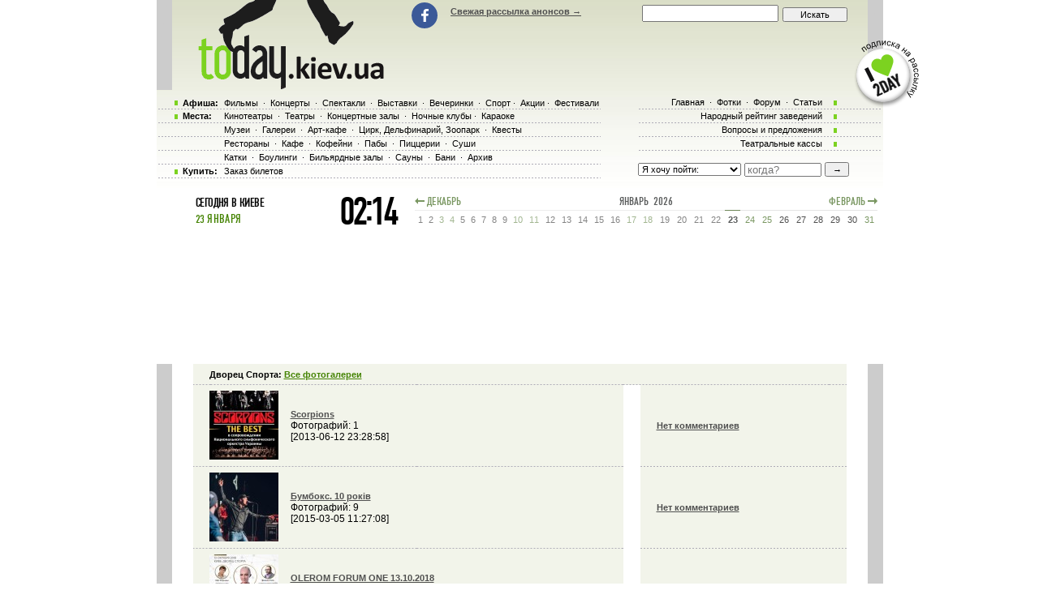

--- FILE ---
content_type: text/html; charset=off
request_url: https://today.kiev.ua/placefolder/1763/
body_size: 7801
content:
<!doctype html>
<html>
<head>
<title>Ôîòîãðàôèè.</title>
<meta name="Description" lang="ru" content="Ôîòîãðàôèè">
<meta name="Keywords" lang="ru" content="Êèåâ, Kyiv, àíîíñû Êèåâà, àôèøà Êèåâà, êèíîàôèøà Êèåâà, êèíîòåàòðû Êèåâà, êèíî,
  ôèëüìû, êîíöåðòû, âûñòàâêè, ôîòîâûñòàâêè, äåëüôèíàðèé, ñòàäèîí, êëóá, ðåñòîðàí, îòäûõ, äîñóã,
  êóäà ïîéòè, òåàòðû, ñïåêòàêëè, îïåðû, áàëåòû, êëóáû Êèåâà, òåàòðû Êèåâà, ìóçåè Êèåâà,
  Çàêàç áèëåòîâ, äîñòàâêà áèëåòîâ, áèëåòû">
<meta http-equiv="Content-Type" content="text/html; charset=windows-1251">

<meta name="viewport" content="width=device-width, initial-scale=1.0, maximum-scale=1.0, minimum-scale=1.0"><meta name="google-site-verification" content="bPdZw7LMnaJiwYlSUSgYVIvUT6g68KKdKBcW_rkRm6s">

<script type="text/javascript">
function preloadpics(){
  return 1;
}
var hasFlash = false;
try
{
	var fo = new ActiveXObject('ShockwaveFlash.ShockwaveFlash');
	if(fo) hasFlash = true;
}catch(e){
	if(navigator.mimeTypes ["application/x-shockwave-flash"] != undefined) hasFlash = true;
}
</script>


<script src="/js/swfobject.js" type="text/javascript"></script>
<link href="/images/skin/green/style.css" rel="stylesheet" type="text/css">
<link href="/images/skin/green/style-media.css" rel="stylesheet" type="text/css">

<link rel="alternate" type="application/rss+xml" title="RSS 2.0" href="/today.xml" >
<link rel="SHORTCUT ICON" href="/favicon.ico">

<!-- google analitics -->
<script type="text/javascript">
  var _gaq = _gaq || [];
  _gaq.push(['_setAccount', 'UA-19031954-2']);
  _gaq.push(['_trackPageview']);

  (function() {
    var ga = document.createElement('script'); ga.type = 'text/javascript'; ga.async = true;
    ga.src = ('https:' == document.location.protocol ? 'https://ssl' : 'http://www') + '.google-analytics.com/ga.js';
    var s = document.getElementsByTagName('script')[0]; s.parentNode.insertBefore(ga, s);
  })();
</script>

<script type="text/javascript" src="/js/jquery-1.11.3.min.js"></script>
<script type="text/javascript">var jQuery_1_11 = jQuery.noConflict();</script>
<script type="text/javascript" src="/js/jquery.touchSwipe.js" ></script>
<script type="text/javascript" src="/js/jquery.bxslider.min.js" ></script>
<script type="text/javascript" src="/js/jquery.ui.datepicker.js" ></script>
<script src="/js/fancy/jquery.fancybox.pack.js" type="text/javascript"></script>
<script type="text/javascript" src="/js/scripts-with-jquery_1_11.js"></script>
 
<script src="/js/jquery-1.4.1.min.js" type="text/javascript"></script>
<script src="https://www.google.com/recaptcha/api.js" async defer></script>
<!--<script type="text/javascript" src="http://userapi.com/js/api/openapi.js?49"></script>-->

<script type="text/javascript">$(function(){$('#tabs').tabs();});</script>
<script type="text/javascript">
	  var _gaq = _gaq || [];
	  _gaq.push(['_setAccount', 'UA-31124394-1']);
	  _gaq.push(['_trackPageview']);

	  (function() {
	    var ga = document.createElement('script'); ga.type = 'text/javascript'; ga.async = true;
	    ga.src = ('https:' == document.location.protocol ? 'https://ssl' : 'http://www') + '.google-analytics.com/ga.js';
	    var s = document.getElementsByTagName('script')[0]; s.parentNode.insertBefore(ga, s);
	  })();
</script>

<meta name='yandex-verification' content='f1dc6cc15000ee16' >

<!-- Global site tag (gtag.js) - AdWords: 943407107 --> <script async src="https://www.googletagmanager.com/gtag/js?id=AW-943407107"></script> <script> window.dataLayer = window.dataLayer || []; function gtag(){dataLayer.push(arguments);} gtag('js', new Date()); gtag('config', 'AW-943407107'); </script>
</head>

<body onLoad=" autoexec(); showTime();" class="<!--with-branding--> ">
<!-- <a href="/redirect.php?url=http://kaskader.kiev.ua/" class="branding" style="background-image: url(/banners/koroleva.png)"></a> -->

<!-- TRAKTORIST --><div class="menu_wrap">
<div class="main_wrap">
	<div class="content">
				<div class="header_place"></div>
		<div class="bigbanner">
<div class="top_banner" data-speed="8000">
	<ul class="top_banner-wrap" id="top_big"><li class="top_banner-item"><!-- script -->
<script async src='//pagead2.googlesyndication.com/pagead/js/adsbygoogle.js'></script> 
<ins class='adsbygoogle' style='display:inline-block;width:728px;height:90px' 
data-ad-client='ca-pub-2647294279068225' data-ad-slot='5011451794'></ins> 
<!-- script --></li></ul>
</div><script type='text/javascript'>
if (hasFlash) {
	$('#top_big').append('');
}else{
	$('#top_big').append('');
}
</script>		</div>

		<div class=t_c>
			<div class="content_wrap">
				<div class="left_board_whitespace" style="height:px"></div>
				<div class="right_board_whitespace" style="height:px"></div>
				<div>
					
 
  <div class='photos-table'>	
	 <div class=event_cell>
		<b>Äâîðåö Ñïîðòà:</b> 
		<a class=h1_event_cell href=/photos/>Âñå ôîòîãàëåðåè</a>
	 </div>
  <div class='photos-gallery-item event_cell'>
		<div class='column wide_column '>  
			<div class='photos-gallery-item-info'>				
				<div class='photos-gallery-item-info-image'>
					<a href='/fotofolder/Scorpions__THE_FINAL_STING/'>
						<img src='/galleryfotos/4209-90.jpg' alt='' width=85 height=85>
					</a>
				</div>
				<div class='photos-gallery-item-info-text'> 
					<a href='/fotofolder/Scorpions__THE_FINAL_STING/' class=''>Scorpions</a>
					<br/>Ôîòîãðàôèé: 1<br/>[2013-06-12 23:28:58] 
				</div>
			</div>   
	  </div>
		<div class='column column-sep'></div>
	  <div class='column event_cell'><a href='/fotofolder/Scorpions__THE_FINAL_STING/'>Íåò êîììåíòàðèåâ</a></div> 
	</div>
  <div class='photos-gallery-item event_cell'>
		<div class='column wide_column '>  
			<div class='photos-gallery-item-info'>				
				<div class='photos-gallery-item-info-image'>
					<a href='/fotofolder/Bumboks__10_rokiv/'>
						<img src='/galleryfotos/7450-90.jpg' alt='' width=85 height=85>
					</a>
				</div>
				<div class='photos-gallery-item-info-text'> 
					<a href='/fotofolder/Bumboks__10_rokiv/' class=''>Áóìáîêñ. 10 ðîê³â</a>
					<br/>Ôîòîãðàôèé: 9<br/>[2015-03-05 11:27:08] 
				</div>
			</div>   
	  </div>
		<div class='column column-sep'></div>
	  <div class='column event_cell'><a href='/fotofolder/Bumboks__10_rokiv/'>Íåò êîììåíòàðèåâ</a></div> 
	</div>
  <div class='photos-gallery-item event_cell'>
		<div class='column wide_column '>  
			<div class='photos-gallery-item-info'>				
				<div class='photos-gallery-item-info-image'>
					<a href='/fotofolder/olerom-forum-one-13102018/'>
						<img src='/galleryfotos/11565-90.jpg' alt='' width=85 height=85>
					</a>
				</div>
				<div class='photos-gallery-item-info-text'> 
					<a href='/fotofolder/olerom-forum-one-13102018/' class=''>OLEROM FORUM ONE 13.10.2018</a>
					<br/>Ôîòîãðàôèé: 1<br/>[2018-10-01 11:30:25] 
				</div>
			</div>   
	  </div>
		<div class='column column-sep'></div>
	  <div class='column event_cell'><a href='/fotofolder/olerom-forum-one-13102018/'>Íåò êîììåíòàðèåâ</a></div> 
	</div></div><!--0.087886095046997-->				</div>
			</div>
			<!-- FOOTER -->
				 


<div class="footer-block">
<div class="footer-table">

<div class="footer-menu">
		<div class="footer-columns">
			<div class="footer-column column1">
				<div class="footer-title"><a href="/" class="footer-logo">today.kiev.ua</a></div>
				<div class="other-sites">
					Íàéòè íàñ â äðóãîì ãîðîäå
					<div class="other-sites-select">
						<a href="#" class="other-sites-toggle">Êèåâ</a>
						<ul class="other-sites-list">
							<li class="other-sites-item"><a href="http://today.od.ua/">Îäåññà</a></li>
						</ul>
					</div>
				</div>
				<a href="https://webworkshop.net/psd-to-html5-css3/" target="_blank">PSD to HTML Conversion</a>
			</div>
			<div class="footer-column">
				<div class="footer-title">Èíôîðìàöèÿ</div>
				<ul class="footer-links">
					<li class="footer-links-item"><a href="/">Äëÿ îðãàíèçàòîðîâ</a></li>
					<li class="footer-links-item"><a href="/">Ïîëüçîâàòåëüñêîå ñîãëàøåíèå</a></li>
					<li class="footer-links-item"><a href="/partners">Íàøè ïàðòíåðû</a></li>
					<li class="footer-links-item"><a href="/logo">Íàø ëîãîòèï</a></li>
				</ul>
			</div>
			<div class="footer-column">
				<div class="footer-title">Ñåðâèñû</div>
				<ul class="footer-links">
					<li class="footer-links-item"><a href="/sendaction/">Äîáàâèòü àíîíñ</a></li>
					<li class="footer-links-item"><a href="/sendplace/">Äîáàâèòü çàâåäåíèå</a></li>
					<li class="footer-links-item"><a href="/order/">Ïîêóïêà áèëåòîâ</a></li>
					<li class="footer-links-item"><a href="/adplace/">Ðåêëàìà äëÿ çàâåäåíèé</a></li>
				</ul>
			</div>
			<div class="footer-column">
				<div class="footer-title">Î ñàéòå</div>
				<ul class="footer-links">
					<li class="footer-links-item"><a href="/">Ãëàâíàÿ ñòðàíèöà</a></li>
					<li class="footer-links-item"><a href="/rekl">Ðåêëàìà íà ñàéòå</a></li>
					<li class="footer-links-item"><a href="#">Êíèãà æàëîá</a></li>
				</ul>
			</div>
		</div>
	</div>

		<div class="footer_banner">
			<script type="text/javascript" async src="//pagead2.googlesyndication.com/pagead/js/adsbygoogle.js"></script>
			<!-- Ãëàâíûé áëîê -->
			<ins class="adsbygoogle"
				 style="display:inline-block;width:728px;height:90px"
				 data-ad-client="ca-pub-2647294279068225"
				 data-ad-slot="5011451794"></ins>
			<script type="text/javascript">
			(adsbygoogle = window.adsbygoogle || []).push({});
			</script>
		 </div>
		<div class="sape_block">
			<script type="text/javascript">
<!--
var _acic={dataProvider:10};(function(){var e=document.createElement("script");e.type="text/javascript";e.async=true;e.src="https://www.acint.net/aci.js";var t=document.getElementsByTagName("script")[0];t.parentNode.insertBefore(e,t)})()
//-->
</script>		</div>

	<div class="footer-bottom">
		<div class="footer-bottom-cell cell1">
				<ul class="footer-socials">
					<!--li class="footer-socials-item"><a class="footer-socials-link vk-link" target="_blanc" href="https://vk.com/today_kiev"> </a></li>-->
					<li class="footer-socials-item"><a class="footer-socials-link fb-link" onclick="return !window.open(this.href)" href="https://www.facebook.com/todaykievua/"> </a></li>
				</ul>
		</div>
		<div class="footer-bottom-cell">
		</div>
		<div class="footer-bottom-cell cell3">
			<a href="/cdn-cgi/l/email-protection#99edf6f4f6ebebf6eed9edf6fdf8e0b7f2f0fcefb7ecf8" class="footer-mail"><span class="__cf_email__" data-cfemail="fb8f9496948989948cbb8f949f9a82d590929e8dd58e9a">[email&#160;protected]</span></a>
		</div>
	</div>
	
	</div>
	</div>
			<!-- END FOOTER -->
		</div>
	</div>
<div class="header_holder" style='height:295px'>
	<div class="header_top clearfix">
		<div class="logo">
			<a title='Àôèøà Êèåâà' class='nyLogo' href='/'><img src="/images/t.gif" alt="Àôèøà Êèåâà" width="192" height="109"></a>
		</div>
		<div class="header_right">
			<div class="main_search clearfix">			
				<ul class="header-socials socials">
					<li class="socials-item"><a class="socials-link fb-link" onclick="return !window.open(this.href)" href="https://www.facebook.com/todaykievua/"> </a></li>
				</ul>
				<a href="/subscribe" class="main_search_rss_link">Ñâåæàÿ ðàññûëêà àíîíñîâ &rarr;</a>
				<form id="main_search_form" action="/index.php" method="get" style='display:inline;'>
					<input type="text" name="searchstr" id="global_search">
					<input class="s55" type="submit" value="Èñêàòü">
				</form>
			</div>
			<div class="topbanner"></div>
		</div>

		<div class="header-top-mobile clearfix">
			<a href="#" class="header-top-menu-button"></a>
			<a href="#" class="header-top-search-button"></a>
			<a href="#" class="header-top-gotop"></a>
			<a href="/" class="header-top-mobile-logo"></a>
		</div>
	</div>
	<div class="header_menu clearfix">
		<div class="top_menu">
			<div class="top_menu_line with_dot">
				<span class="top_menu_line_title">Àôèøà:</span>
				<div class="top_menu_links scrollevents">
					<a href='/kino/' class='top_link' title='ðåïåðòóàð êèíîòåàòðîâ Êèåâà'>Ôèëüìû</a> &middot;
					<a href='/koncerty/' class='top_link' title='Êîíöåðòû â Êèåâå'>Êîíöåðòû</a> &middot;
					<a href='/spektakly/' class='top_link' title='ñïåêòàêëè òåàòðîâ Êèåâà'>Ñïåêòàêëè</a> &middot;
					<a href='/vystavki/' class='top_link' title='Âûñòàâêè â Êèåâå'>Âûñòàâêè</a> &middot;
					<a href='/vecherinki/' class='top_link' title='Âå÷åðèíêè Êèåâà'>Âå÷åðèíêè</a> &middot;
					<a href='/sport/' class='top_link' title='Àôèøà ñïîðòà ã. Êèåâ'>Ñïîðò</a>&middot;
					<a href='/restorany/' class='top_link' title='Àêöèè â Êèåâå'>Àêöèè</a>&middot;
					<a href='/festival/' class='top_link' title='Ôåñòèâàëè Êèåâà'>Ôåñòèâàëè</a>				</div>
			</div>
			<div class="top_menu_line with_dot">
				<span class="top_menu_line_title">Ìåñòà:</span>
				<div class="top_menu_links">
					<a href='/places/cinema/' class='top_link' title='Êèíîòåàòðû Êèåâà'>Êèíîòåàòðû</a> &middot;
					<a href='/places/theatre/' class='top_link' title='Òåàòðû Êèåâà'>Òåàòðû</a> &middot;
					<a href='/places/hall/' class='top_link' title=''>Êîíöåðòíûå çàëû</a> &middot;
					<a href='/places/night_club/' class='top_link' title='Íî÷íûå êëóáû Êèåâà'>Íî÷íûå êëóáû</a>&middot;
					<a href='/places/karaoke/' class='top_link' title='Êàðàîêå êëóáû Êèåâà'>Êàðàîêå</a>				</div>
			</div>
			<div class="top_menu_line">
				<span class="top_menu_line_title"></span>
				<div class="top_menu_links">
					<a href='/places/museum/' class='top_link' title='Ìóçåè Êèåâà'>Ìóçåè</a> &middot;
					<a href='/places/gallery/' class='top_link' title='Ãàëåðåè Êèåâà'>Ãàëåðåè</a> &middot;
					<a href='/places/artcafe/' class='top_link' title='Àðò-êàôå Êèåâà'>Àðò-êàôå</a> &middot;
					<a href='/places/kids/' class='top_link' title='Öèðê, Äåëüôèíàðèé, Çîîïàðê'>Öèðê, Äåëüôèíàðèé, Çîîïàðê</a> &middot;
					<a href='/places/quest/' class='top_link' title='Êâåñòû â Êèåâå'>Êâåñòû</a>				</div>
			</div>
			<div class="top_menu_line">
				<span class="top_menu_line_title"></span>
				<div class="top_menu_links">
					<a href='/places/restoraunt/' class='top_link' title='Ðåñòîðàíû Êèåâà'>Ðåñòîðàíû</a> &middot;
					<a href='/places/cafe/' class='top_link' title='Êèåâñêèå êàôå'>Êàôå</a> &middot;
					<a href='/places/kofejni/' class='top_link' title='Êèåâñêèå êîôåéíè'>Êîôåéíè</a> &middot;
					<a href='/places/pubs/' class='top_link' title='Ïàáû Êèåâà'>Ïàáû</a> &middot;
					<a href='/places/pizza/' class='top_link' title='Êèåâñêèå ïèööåðèè'>Ïèööåðèè</a> &middot;
					<a href='/places/sushi/' class='top_link' title='Êèåâñêèå ñóøè-áàðû è ñóøè-ðåñòîðàíû'>Ñóøè</a> 
									</div>
			</div>
			<div class="top_menu_line">
				<span class="top_menu_line_title"></span>
				<div class="top_menu_links">
					<a href='/places/katki/' class='top_link' title='Ëåäîâûå êàòêè â Êèåâå'>Êàòêè</a> &middot;
					<a href='/places/bouling/' class='top_link' title='Áîóëèíãè Êèåâà '>Áîóëèíãè</a> &middot;
					<a href='/places/billiard/' class='top_link' title='Áèëüÿðäíûå çàëû Êèåâà'>Áèëüÿðäíûå çàëû</a> &middot;
					<a href='/places/sauni/' class='top_link' title='Ñàóíû Êèåâà'>Ñàóíû</a> &middot;
					<a href='/places/bani/' class='top_link' title='Áàíè Êèåâà'>Áàíè</a> &middot;
					<a href='/places/archive/' class='top_link' title='Çàêðûâøèåñÿ Êèåâñêèå çàâåäåíèÿ'>Àðõèâ</a>				</div>
			</div>
			<div class="top_menu_line with_dot">
				<span class="top_menu_line_title">Êóïèòü:</span>
				<div class="top_menu_links">
					<a href='/order/' class='top_link' title='Çàêàç áåëåòîâ â Êèåâå'>Çàêàç áèëåòîâ</a>															
				</div>
			</div>
		</div>
		<div class="header_right_menu_wrap">
			<div class="header_right_menu">
				<div class="header_right_menu_line">
					<a href='/' class='top_link' title='Àôèøà Êèåâà'>Ãëàâíàÿ</a> &middot;
					<a href='/photos/' class='top_link' title='Ôîòîãðàôèè Êèåâà è ôîòî âå÷åðèíîê'>Ôîòêè</a> &middot;
					<a href='/forum/' class='top_link' title='Ôîðóì Êèåâà'>Ôîðóì</a> &middot;
					<a href='/allreviews/' class='top_link' title='Àôèøà è ðåöåíçèè Êèåâà'>Ñòàòüè</a>				</div>
				<div class="header_right_menu_line">
					<a href='/ratings/' class='top_link' title='Ðåéòèíã ðàçâëå÷åíèé Êèåâà'>Íàðîäíûé ðåéòèíã çàâåäåíèé</a>				</div>
				<div class="header_right_menu_line">
					<a href='/feedback/' class='top_link' title='Âîïðîñû è ïðåäëîæåíèÿ'>Âîïðîñû è ïðåäëîæåíèÿ</a>				</div>
				<div class="header_right_menu_line">
					<a href='/places/Teatralnie_kassi/' class='top_link' title='Òåàòðàëüíûå êàññû'>Òåàòðàëüíûå êàññû</a>				</div>
			</div>
			<div class="search_block ">
				
	<div class='where_to_go_block scrollevents'>
	<form action='/index.php' method='get' style='margin:0;'>		
		<select name='where' class='where_to_go_select' style='width:127px'>
			<option value='-1'>ß õî÷ó ïîéòè:</option>
			<option value='-2'>&nbsp;</option>
			<option value='1'>â êèíî</option>
			<option value='2'>â òåàòð</option>
			<option value='6'>íà âå÷åðèíêó â êëóá</option>
			<option value='3'>íà êîíöåðò</option>
			<option value='7'>íà âûñòàâêó</option>
			<option value='9'>â öèðê èëè äåëüôèíàðèé</option>
			<option value='5'>íà ñïîðòèâíîå ñîáûòèå</option>
			<option value='10'>â ìóçåé</option>
			<option value='11'>â ðåñòîðàí</option>
			<option value='16'>íà ñåìèíàðû, òðåíèíãè</option>
		</select>
		<input type='text' name='when' class='date-pick where_to_go_date dp-applied' placeholder='êîãäà?'>
		<input class='where_to_go_submit' type='submit' value='&rarr;'>
	</form>
	</div>
				</div>
		</div>
	</div>
	<div class="header_today" style="margin-bottom: 32px">
		<div class="show_today_block">
			<a href="/today" class="show_today_title">
				ÑÅÃÎÄÍß Â ÊÈÅÂÅ
			</a>
			<div class="show_today_val">
				<div class="today_date"><span class="today_date_day">23</span> <span class="today_date_month">ßÍÂÀÐß</span></div>			</div>
		</div>
	<!--	<div class="meteo-widget">
			<div id='meteoprog-informer' style='width:68px; height:29px;'><a href='http://www.meteoprog.ua/ru/weather/Kyiv/'></a></div><script>
url='http://www.meteoprog.ua/ru/informers/weather-now.html?cities%5B%5D=Kyiv&background=ffffff&textcolor=000000&linkcolor=2b85ca&width=100&avatar=0&without_name=1';
key1='ddc410c42e31ff12055b9c5a45ab5a1ea880bafb';
key2='d67354255be034a0c8ecb73fccdc9216a8e4cca1';
var script = document.createElement('script');
script.src = 'http://www.meteoprog.ua/js/new_design/weather-informer.js';
document.body.appendChild(script);
</script>
		</div> -->
		<div class="show_cur_time">
			<div class="cur_time">04<span>:</span>13</div>		</div>
		<div class="show_calendar">
			<!--noindex--><div id="caltable"><div class='caltable-header'>
		<a rel='nofollow' class='prev-month' href='/main/31/12'> Äåêàáðü</a>
		<a class='next-month' rel='nofollow' href='/main/1/2'> Ôåâðàëü</a>
		ßíâàðü&nbsp;&nbsp;2026
	  </div><table class='caltable-content'><tr><td class='caltable-item past '><a href='/main/1/1' rel='nofollow' class='dn1' data-day='×ò'>1</a></td><td class='caltable-item past '><a href='/main/2/1' rel='nofollow' class='dn1' data-day='Ïò'>2</a></td><td class='caltable-item past weekend'><a href='/main/3/1' rel='nofollow' class='dn1' data-day='Ñá'>3</a></td><td class='caltable-item past weekend'><a href='/main/4/1' rel='nofollow' class='dn1' data-day='Âñ'>4</a></td><td class='caltable-item past '><a href='/main/5/1' rel='nofollow' class='dn1' data-day='Ïí'>5</a></td><td class='caltable-item past '><a href='/main/6/1' rel='nofollow' class='dn1' data-day='Âò'>6</a></td><td class='caltable-item past '><a href='/main/7/1' rel='nofollow' class='dn1' data-day='Ñð'>7</a></td><td class='caltable-item past '><a href='/main/8/1' rel='nofollow' class='dn1' data-day='×ò'>8</a></td><td class='caltable-item past '><a href='/main/9/1' rel='nofollow' class='dn1' data-day='Ïò'>9</a></td><td class='caltable-item past weekend'><a href='/main/10/1' rel='nofollow' class='dn1' data-day='Ñá'>10</a></td><td class='caltable-item past weekend'><a href='/main/11/1' rel='nofollow' class='dn1' data-day='Âñ'>11</a></td><td class='caltable-item past '><a href='/main/12/1' rel='nofollow' class='dn1' data-day='Ïí'>12</a></td><td class='caltable-item past '><a href='/main/13/1' rel='nofollow' class='dn1' data-day='Âò'>13</a></td><td class='caltable-item past '><a href='/main/14/1' rel='nofollow' class='dn1' data-day='Ñð'>14</a></td><td class='caltable-item past '><a href='/main/15/1' rel='nofollow' class='dn1' data-day='×ò'>15</a></td><td class='caltable-item past '><a href='/main/16/1' rel='nofollow' class='dn1' data-day='Ïò'>16</a></td><td class='caltable-item past weekend'><a href='/main/17/1' rel='nofollow' class='dn1' data-day='Ñá'>17</a></td><td class='caltable-item past weekend'><a href='/main/18/1' rel='nofollow' class='dn1' data-day='Âñ'>18</a></td><td class='caltable-item past '><a href='/main/19/1' rel='nofollow' class='dn1' data-day='Ïí'>19</a></td><td class='caltable-item past '><a href='/main/20/1' rel='nofollow' class='dn1' data-day='Âò'>20</a></td><td class='caltable-item past '><a href='/main/21/1' rel='nofollow' class='dn1' data-day='Ñð'>21</a></td><td class='caltable-item past '><a href='/main/22/1' rel='nofollow' class='dn1' data-day='×ò'>22</a></td><td class='caltable-item   current'><span data-day='Ïò'>23</span></td><td class='caltable-item  weekend'><a href='/main/24/1' rel='nofollow' class='dn1' data-day='Ñá'>24</a></td><td class='caltable-item  weekend'><a href='/main/25/1' rel='nofollow' class='dn1' data-day='Âñ'>25</a></td><td class='caltable-item  '><a href='/main/26/1' rel='nofollow' class='dn1' data-day='Ïí'>26</a></td><td class='caltable-item  '><a href='/main/27/1' rel='nofollow' class='dn1' data-day='Âò'>27</a></td><td class='caltable-item  '><a href='/main/28/1' rel='nofollow' class='dn1' data-day='Ñð'>28</a></td><td class='caltable-item  '><a href='/main/29/1' rel='nofollow' class='dn1' data-day='×ò'>29</a></td><td class='caltable-item  '><a href='/main/30/1' rel='nofollow' class='dn1' data-day='Ïò'>30</a></td><td class='caltable-item  weekend'><a href='/main/31/1' rel='nofollow' class='dn1' data-day='Ñá'>31</a></td></tr></table></div><!--/noindex-->		</div>
	</div>
</div>


 <div class='right-mark'><a href='/redirect.php?url=http://today.kiev.ua/subscribe/' onclick='return !window.open(this.href)'><img alt='ïîäïèøèñü íà ðàññûëêó àíîíñîâ' src="https://today.kiev.ua/banners/145-3.jpg" width='80' height='83'></a></div>

 <div class='left-mark'></div>


<script data-cfasync="false" src="/cdn-cgi/scripts/5c5dd728/cloudflare-static/email-decode.min.js"></script><script type="text/javascript">
var gaJsHost = (("https:" == document.location.protocol) ? "https://ssl." : "http://www.");
document.write(unescape("%3Cscript src='" + gaJsHost + "google-analytics.com/ga.js' type='text/javascript'%3E%3C/script%3E"));
</script>
<script type="text/javascript">
var pageTracker = _gat._getTracker("UA-139448-2");
pageTracker._initData();
pageTracker._trackPageview();
function send_close(sender){
    $(sender).closest('.papa').hide();
     $.post('/ajax.php',{'hide':1});

}
</script>
<div id='popupdiv' style='display:none;position:absolute;z-index:10000;'></div>
<div style="display:none">
	<div id="popup" >
		<div class="popup-content">
			<div class="namber">
				<label>Âàø êîíòàêòíûé òåëåôîí</label>
				<input class="tel" id="phone_number" type="text" >
			</div>
			<div class="input-holder">
				<input class="sub" type="submit" id="order_send" value="Îê" >
				<input class="btn close_box" type="button" value="Îòìåíà" >
			</div>
		</div>
	</div>
</div>
<script type="text/javascript">
$(document).ready(function(){
	var ww = window.innerWidth || document.documentElement.clientWidth || document.body.clientWidth;
	if(ww > 1300){$(".banner_right").show();}else{$(".banner_right").hide();}
	if(ww > 1300){$(".banner_left").show();}else{$(".banner_left").hide();}
	if (ww < 1420){
		$(".banner_right").css({"left": "inherit", "right": "5px"});
		$(".banner_left").css({"right": "inherit", "left": "5px"});
	}else{
		$(".banner_right").css({"left": (ww+1000)/2, "right":"inherit"});
		$(".banner_left").css({"right": (ww+1000)/2, "left":"inherit"});
	}
	if(ww >= 1280){$(".bnr-2").css("display", "block")}
	if(ww >= 1280){$(".bnr-1").css("display", "block")}
});
$(window).resize(function(){
	var ww = window.innerWidth || document.documentElement.clientWidth || document.body.clientWidth;
            console.log(ww);
	if(ww > 1300){$(".banner_right").show();}else{$(".banner_right").hide();}
	if(ww > 1300){$(".banner_left").show();}else{$(".banner_left").hide();}
	if (ww < 1420){
		$(".banner_right").css({"left": "inherit", "right": "5px"});
		$(".banner_left").css({"right": "inherit", "left": "5px"});
	}else{
		$(".banner_right").css({"left": (ww+1000)/2, "right":"inherit"});
		$(".banner_left").css({"right": (ww+1000)/2, "left":"inherit"});
	}
	if(ww >= 1280){$(".bnr-2").css("display", "block")}
	if(ww >= 1280){$(".bnr-1").css("display", "block")}
});</script>
<div class="banner_left papa" style="position: fixed; left: inherit; right: 1460px; top: 210px;">
	<div class="image">
	</div>
	<div class="holder">
			</div>
</div>
<div class="banner_right papa" style="position: fixed; right: inherit; left: 1460px; top: 210px;">
	<div class="image">
	</div>
	<div class="holder">
			</div>
</div>
<div class="mobile-menu-cover"></div>
</div>
<div class="mobile-menu-wrap">
	<ul class="mobile-menu">
		<li class="mobile-menu-item">
			<div class="mobile-menu-item-title"></div>
			<ul class="mobile-submenu">
				<li class="mobile-submenu-item"><a href='/' class='top_link' title='Àôèøà Êèåâà'>Ãëàâíàÿ</a></li>
				<li class="mobile-submenu-item"><a href='/photos/' class='top_link' title='Ôîòîãðàôèè Êèåâà è ôîòî âå÷åðèíîê'>Ôîòêè</a></li>
				<li class="mobile-submenu-item"><a href='/forum/' class='top_link' title='Ôîðóì Êèåâà'>Ôîðóì</a></li>
				<li class="mobile-submenu-item"><a href='/allreviews/' class='top_link' title='Àôèøà è ðåöåíçèè Êèåâà'>Ñòàòüè</a></li>
				<li class="mobile-submenu-item"><a href='/ratings/' class='top_link' title='Ðåéòèíã ðàçâëå÷åíèé Êèåâà'>Íàðîäíûé ðåéòèíã çàâåäåíèé</a></li>
				<li class="mobile-submenu-item"><a href='/feedback/' class='top_link' title='Âîïðîñû è ïðåäëîæåíèÿ'>Âîïðîñû è ïðåäëîæåíèÿ</a></li>
				<li class="mobile-submenu-item"><a href='/order/' class='top_link' title='Çàêàç áèëåòîâ â Êèåâå'>Çàêàç áèëåòîâ</a></li>
			</ul>
		</li>
		<li class="mobile-menu-item">
			<div class="mobile-menu-item-title">Àôèøà:</div>
			<ul class="mobile-submenu">
				<li class="mobile-submenu-item with-icon"><span class="menu-icon icon13"></span><a href='/kino/' class='top_link' title='ðåïåðòóàð êèíîòåàòðîâ Êèåâà'>Ôèëüìû</a></li>
				<li class="mobile-submenu-item with-icon"><span class="menu-icon icon24"></span><a href='/koncerty/' class='top_link' title='Êîíöåðòû â Êèåâå'>Êîíöåðòû</a></li>
				<li class="mobile-submenu-item with-icon"><span class="menu-icon icon5"></span><a href='/spektakly/' class='top_link' title='ñïåêòàêëè òåàòðîâ Êèåâà'>Ñïåêòàêëè</a></li>
				<li class="mobile-submenu-item with-icon"><span class="menu-icon icon14"></span><a href='/vystavki/' class='top_link' title='Âûñòàâêè â Êèåâå'>Âûñòàâêè</a></li>
				<li class="mobile-submenu-item with-icon"><span class="menu-icon icon10"></span><a href='/vecherinki/' class='top_link' title='Âå÷åðèíêè Êèåâà'>Âå÷åðèíêè</a></li>
				<li class="mobile-submenu-item with-icon"><span class="menu-icon icon4"></span><a href='/sport/' class='top_link' title='Àôèøà ñïîðòà ã. Êèåâ'>Ñïîðò</a></li>
				<li class="mobile-submenu-item with-icon"><span class="menu-icon icon23"></span><a href='/restorany/' class='top_link' title='Àêöèè â Êèåâå'>Àêöèè</a></li>
				<li class="mobile-submenu-item with-icon"><span class="menu-icon icon27"></span><a href='/festival/' class='top_link' title='Ôåñòèâàëè Êèåâà'>Ôåñòèâàëè</a></li>
				<li class="mobile-submenu-item with-icon"><span class="menu-icon icon28"></span><a href='/valentine/' class='top_link' title='Äåíü Ñâ.Âàëåíòèíà'><span class="corporativ">ÄÅÍÜ ÑÂ.ÂÀËÅÍÒÈÍÀ</span></a></li>
				<!--<li class="mobile-submenu-item with-icon"><span class="menu-icon icon10"></span><a href='/newyear/' class='top_link' title='Íîâîãîäíèå êîðïîðàòèâû'><span class="corporativ">Íîâîãîäíèå êîðïîðàòèâû</span></a></li>
			--></ul>
		</li>
		<li class="mobile-menu-item">
			<div class="mobile-menu-item-title">Ìåñòà:</div>
			<ul class="mobile-submenu">
				<li class="mobile-submenu-item with-icon"><span class="menu-icon icon17"></span><a href='/places/cinema/' class='top_link' title='Êèíîòåàòðû Êèåâà'>Êèíîòåàòðû</a></li>
				<li class="mobile-submenu-item with-icon"><span class="menu-icon icon2"></span><a href='/places/theatre/' class='top_link' title='Òåàòðû Êèåâà'>Òåàòðû</a></li>
				<li class="mobile-submenu-item with-icon"><span class="menu-icon icon15"></span><a href='/places/hall/' class='top_link' title='Êîíöåðòíûå çàëû Êèåâà'>Êîíöåðòíûå çàëû</a></li>
				<li class="mobile-submenu-item with-icon"><span class="menu-icon icon16"></span><a href='/places/night_club/' class='top_link' title='Íî÷íûå êëóáû '>Íî÷íûå êëóáû</a></li>
				<li class="mobile-submenu-item with-icon"><span class="menu-icon icon25"></span><a href='/places/karaoke/' class='top_link' title='Êàðàîêå êëóáû Êèåâà'>Êàðàîêå</a></li>

				<li class="mobile-submenu-item with-icon"><span class="menu-icon icon11"></span><a href='/places/museum/' class='top_link' title='Ìóçåè Êèåâà'>Ìóçåè</a></li>
				<li class="mobile-submenu-item with-icon"><span class="menu-icon icon12"></span><a href='/places/gallery/' class='top_link' title='Ãàëåðåè Êèåâà'>Ãàëåðåè</a></li>
				<li class="mobile-submenu-item with-icon"><span class="menu-icon icon18"></span><a href='/places/artcafe/' class='top_link' title='Àðò-êàôå Êèåâà'>Àðò-êàôå</a></li>
				<li class="mobile-submenu-item with-icon"><span class="menu-icon icon22"></span><a href='/places/kids/' class='top_link' title='Öèðê, Äåëüôèíàðèé, Çîîïàðê'>Öèðê, Äåëüôèíàðèé, Çîîïàðê</a></li>
				<li class="mobile-submenu-item with-icon"><span class="menu-icon icon8"></span><a href='/places/quest/' class='top_link' title='Êâåñòû â Êèåâå'>Êâåñòû</a></li>
				<li class="mobile-submenu-item with-icon"><span class="menu-icon icon7"></span><a href='/places/restoraunt/' class='top_link' title='Ðåñòîðàíû Êèåâà'>Ðåñòîðàíû</a></li>
				<li class="mobile-submenu-item with-icon"><span class="menu-icon icon18"></span><a href='/places/cafe/' class='top_link' title='Êèåâñêèå êàôå'>Êàôå</a></li>
				<li class="mobile-submenu-item with-icon"><span class="menu-icon icon18"></span><a href='/places/kofejni/' class='top_link' title='Êèåâñêèå êîôåéíè'>Êîôåéíè</a></li>
				<li class="mobile-submenu-item with-icon"><span class="menu-icon icon27"></span><a href='/places/pubs/' class='top_link' title='Ïàáû Êèåâà'>Ïàáû</a></li>
				<li class="mobile-submenu-item with-icon"><span class="menu-icon icon9"></span><a href='/places/pizza/' class='top_link' title='Êèåâñêèå ïèööåðèè'>Ïèööåðèè</a></li>
				<li class="mobile-submenu-item with-icon"><span class="menu-icon icon3"></span><a href='/places/sushi/' class='top_link' title='Êèåâñêèå ñóøè-áàðû è ñóøè-ðåñòîðàíû'>Ñóøè</a></li>
				<li class="mobile-submenu-item with-icon"><span class="menu-icon icon6"></span><a href='/places/katki/' class='top_link' title='Ëåäîâûå êàòêè â Êèåâå'>Êàòêè</a></li>
				<li class="mobile-submenu-item with-icon"><span class="menu-icon icon19"></span><a href='/places/bouling/' class='top_link' title='Áîóëèíãè Êèåâà'>Áîóëèíãè</a></li>
				<li class="mobile-submenu-item with-icon"><span class="menu-icon icon20"></span><a href='/places/billiard/' class='top_link' title='Áèëüÿðäíûå çàëû Êèåâà"'>Áèëüÿðäíûå çàëû</a></li>
				<li class="mobile-submenu-item with-icon"><span class="menu-icon icon26"></span><a href='/places/sauni/' class='top_link' title='Ñàóíû Êèåâà'>Ñàóíû</a></li>
				<li class="mobile-submenu-item with-icon"><span class="menu-icon icon21"></span><a href='/places/bani/' class='top_link' title='Áàíè Êèåâà'>Áàíè</a></li> 
			</ul>
		</li>
	</ul>
</div>
<div class="mobile-right-menu-wrap">
	<ul class="mobile-menu">
		<li class="mobile-menu-item">
			<div class="mobile-menu-item-title">Ïîèñê:</div>
			<div class="mobile-submenu">
				<div class="mobile-search-block">
					<form id="main_search_form_mobile" action="/index.php" method="get">
						<input type="text" name="searchstr" id="global_search_mobile" autocomplete="off" class="mobile-search-input">
						<input class="mobile-search-submit" type="submit" value="Èñêàòü">
					</form>
				</div>
			</div>
		</li>
		<li class="mobile-menu-item">
			<div class="mobile-menu-item-title">Ïî äàòå:</div>
			<div class="mobile-submenu">
				<div class="mobile-search-block">
					<div class="mobile-search-date"></div>
					<ul class="mobile-search-links">
						<li><a href="/redirect.php?url=http://today.kiev.ua/subscribe/" class="mobile-subscribe-link">Ïîäïèñàòüñÿ íà ðàññûëêó</a></li>
						<li><a href="/redirect.php?url=http://today.od.ua/redirect.php?url=http://vk.com/today_kiev" class="mobile-vk-link">Ãðóïïà ÂÊîíòàêòå</a></li>
						<li><a href="/cdn-cgi/l/email-protection#71051e1c1e03031e0631051e1510085f1a1814075f0410" class="mobile-mail-link"><span class="__cf_email__" data-cfemail="780c1715170a0a170f380c171c19015613111d0e560d19">[email&#160;protected]</span></a></li>
					</ul>
				</div>
			</div>
		</li>
	</ul>
</div>
</div>
</div>
<a href="#" class="gotop"><span class='gotop-arrow'></span><span class='gotop-line'></span></a>
<a href="#" class="switchtodesktop">Ïîëíàÿ âåðñèÿ</a>

  

<script data-cfasync="false" src="/cdn-cgi/scripts/5c5dd728/cloudflare-static/email-decode.min.js"></script><script type="text/javascript" src="/search/jquery.autocomplete.js"></script>
<script type="text/javascript" src="/search/search.js"></script>
<script type="text/javascript" src="/js/jquery-ui-1.8.16.custom.min.js"></script>
<script type="text/javascript" src="/js/search/jquery.mousewheel.js"></script>
<script type="text/javascript" src="/js/search/jquery.jscrollpane.min.js"></script>
<script type="text/javascript" src="/js/search_scroll.js"></script>
<script type="text/javascript" src="/js/datepicker/date.js"></script>
<script type="text/javascript" src="/js/datepicker/jquery.datePicker-2.1.2.js"></script>
<script type="text/javascript" src="/js/filter_films.js"></script>
<script type="text/javascript" src="/js/trackbar/jquery.trackbar.js"></script>
<script type="text/javascript" src="/js/trackbar.js"></script>
<script type="text/javascript" src="/js/today7.js"></script>
<link type="text/css" rel="stylesheet" href="/js/search/jquery.jscrollpane.css">
<link rel="stylesheet" type="text/css" href="/js/fancy/jquery.fancybox.css" media="all" >
<link rel="stylesheet" type="text/css" href="/js/datepicker/datepicker.css" media="all" >
<link rel="stylesheet" href="/search/ajaxsearch.css" >
<script defer src="https://static.cloudflareinsights.com/beacon.min.js/vcd15cbe7772f49c399c6a5babf22c1241717689176015" integrity="sha512-ZpsOmlRQV6y907TI0dKBHq9Md29nnaEIPlkf84rnaERnq6zvWvPUqr2ft8M1aS28oN72PdrCzSjY4U6VaAw1EQ==" data-cf-beacon='{"version":"2024.11.0","token":"956b7d6733d440188b76e4c60d274dc1","r":1,"server_timing":{"name":{"cfCacheStatus":true,"cfEdge":true,"cfExtPri":true,"cfL4":true,"cfOrigin":true,"cfSpeedBrain":true},"location_startswith":null}}' crossorigin="anonymous"></script>
</body>
</html>

--- FILE ---
content_type: text/html; charset=utf-8
request_url: https://www.google.com/recaptcha/api2/aframe
body_size: -84
content:
<!DOCTYPE HTML><html><head><meta http-equiv="content-type" content="text/html; charset=UTF-8"></head><body><script nonce="NsI8-46L4-YUSmVRTCczkw">/** Anti-fraud and anti-abuse applications only. See google.com/recaptcha */ try{var clients={'sodar':'https://pagead2.googlesyndication.com/pagead/sodar?'};window.addEventListener("message",function(a){try{if(a.source===window.parent){var b=JSON.parse(a.data);var c=clients[b['id']];if(c){var d=document.createElement('img');d.src=c+b['params']+'&rc='+(localStorage.getItem("rc::a")?sessionStorage.getItem("rc::b"):"");window.document.body.appendChild(d);sessionStorage.setItem("rc::e",parseInt(sessionStorage.getItem("rc::e")||0)+1);localStorage.setItem("rc::h",'1769134451362');}}}catch(b){}});window.parent.postMessage("_grecaptcha_ready", "*");}catch(b){}</script></body></html>